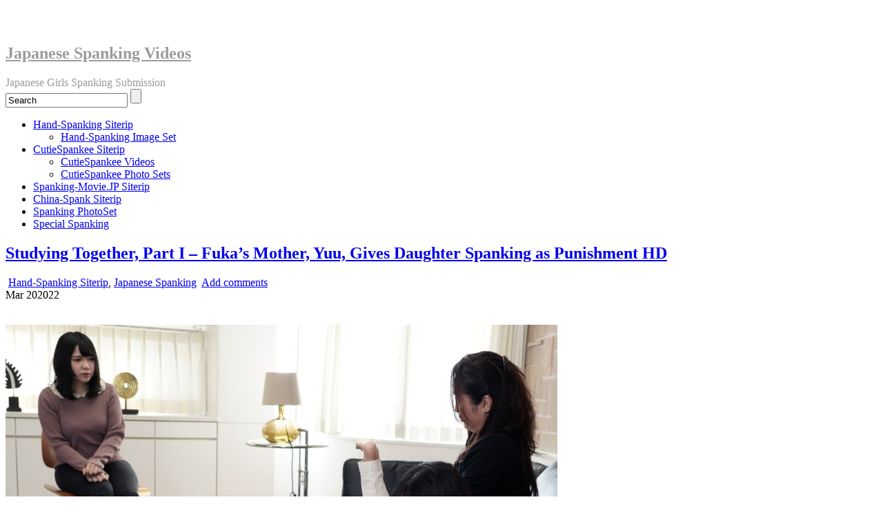

--- FILE ---
content_type: text/html; charset=UTF-8
request_url: https://javspanking.com/japanese-spanking/studying-together-part-i-fukas-mother-yuu-gives-daughter-spanking-as-punishment-hd.html
body_size: 56084
content:
<!DOCTYPE html>
<!--[if IE 6]> <html id="ie6" lang="en-US"> <![endif]-->
<!--[if IE 7]> <html id="ie7" lang="en-US"> <![endif]-->
<!--[if IE 8]> <html id="ie8" lang="en-US"> <![endif]-->
<!--[if !(IE 6) | !(IE 7) | !(IE 8)]><!--> <html lang="en-US"> <!--<![endif]-->

<head>
	<meta charset="UTF-8" />
	<link rel="pingback" href="https://javspanking.com/xmlrpc.php" />

	<title>Studying Together, Part I - Mother Gives Daughter Spanking</title>
<link rel='shortcut icon' href='https://javspanking.com/wp-content/uploads/2019/09/favicon.png' />
	<!--[if lt IE 9]>
	<script src="https://javspanking.com/wp-content/themes/suffusion/scripts/html5.js" type="text/javascript"></script>
	<![endif]-->

<!-- All in One SEO Pack 3.3.3 by Michael Torbert of Semper Fi Web Designob_start_detected [-1,-1] -->
<meta name="description"  content="Studying Together, Part I - Fuka&#039;s Mother, Yuu, Gives Daughter Spanking 風香は同級生のゆずを放課後の勉強に誘ったが、雑用を怠った。 風香の母、ゆうは娘に罰としてスパンキングを与える。 スパンキング中、柚子はスパンキングが完了する前に到着します..." />

<meta name="keywords"  content="asian spanking,bent over,bottom,fuka,hand spanking,hd spanking,japanese spanking,kneeling on the sofa,otk (over the knee),punishment,spanking f f,yuu,yuzu" />

<script type="application/ld+json" class="aioseop-schema">{"@context":"https://schema.org","@graph":[{"@type":"Organization","@id":"https://javspanking.com/#organization","url":"https://javspanking.com/","name":"Japanese Spanking Videos","sameAs":[]},{"@type":"WebSite","@id":"https://javspanking.com/#website","url":"https://javspanking.com/","name":"Japanese Spanking Videos","publisher":{"@id":"https://javspanking.com/#organization"}},{"@type":"WebPage","@id":"https://javspanking.com/japanese-spanking/studying-together-part-i-fukas-mother-yuu-gives-daughter-spanking-as-punishment-hd.html#webpage","url":"https://javspanking.com/japanese-spanking/studying-together-part-i-fukas-mother-yuu-gives-daughter-spanking-as-punishment-hd.html","inLanguage":"en-US","name":"Studying Together, Part I &#8211; Fuka\u2019s Mother, Yuu, Gives Daughter Spanking as Punishment HD","isPartOf":{"@id":"https://javspanking.com/#website"},"datePublished":"2022-03-20T06:00:47+00:00","dateModified":"2022-03-19T21:50:25+00:00","description":"Studying Together, Part I - Fuka\u2019s Mother, Yuu, Gives Daughter Spanking\r\n\u98a8\u9999\u306f\u540c\u7d1a\u751f\u306e\u3086\u305a\u3092\u653e\u8ab2\u5f8c\u306e\u52c9\u5f37\u306b\u8a98\u3063\u305f\u304c\u3001\u96d1\u7528\u3092\u6020\u3063\u305f\u3002 \u98a8\u9999\u306e\u6bcd\u3001\u3086\u3046\u306f\u5a18\u306b\u7f70\u3068\u3057\u3066\u30b9\u30d1\u30f3\u30ad\u30f3\u30b0\u3092\u4e0e\u3048\u308b\u3002 \u30b9\u30d1\u30f3\u30ad\u30f3\u30b0\u4e2d\u3001\u67da\u5b50\u306f\u30b9\u30d1\u30f3\u30ad\u30f3\u30b0\u304c\u5b8c\u4e86\u3059\u308b\u524d\u306b\u5230\u7740\u3057\u307e\u3059..."},{"@type":"Article","@id":"https://javspanking.com/japanese-spanking/studying-together-part-i-fukas-mother-yuu-gives-daughter-spanking-as-punishment-hd.html#article","isPartOf":{"@id":"https://javspanking.com/japanese-spanking/studying-together-part-i-fukas-mother-yuu-gives-daughter-spanking-as-punishment-hd.html#webpage"},"author":{"@id":"https://javspanking.com/author/jspanks#author"},"headline":"Studying Together, Part I &#8211; Fuka\u2019s Mother, Yuu, Gives Daughter Spanking as Punishment HD","datePublished":"2022-03-20T06:00:47+00:00","dateModified":"2022-03-19T21:50:25+00:00","commentCount":0,"mainEntityOfPage":{"@id":"https://javspanking.com/japanese-spanking/studying-together-part-i-fukas-mother-yuu-gives-daughter-spanking-as-punishment-hd.html#webpage"},"publisher":{"@id":"https://javspanking.com/#organization"},"articleSection":"Hand-Spanking Siterip, Japanese Spanking, Asian spanking, Bent Over, Bottom, Fuka, Hand spanking, HD spanking, Japanese Spanking, Kneeling On the Sofa, OTK (Over The Knee), Punishment, Spanking F F, Yuu, Yuzu"},{"@type":"Person","@id":"https://javspanking.com/author/jspanks#author","name":"Jspanks","sameAs":[],"image":{"@type":"ImageObject","@id":"https://javspanking.com/#personlogo","url":"https://secure.gravatar.com/avatar/97c53e8cafe71b89dc3216adff1b196e?s=96&d=mm&r=g","width":96,"height":96,"caption":"Jspanks"}}]}</script>
<link rel="canonical" href="https://javspanking.com/japanese-spanking/studying-together-part-i-fukas-mother-yuu-gives-daughter-spanking-as-punishment-hd.html" />
<!-- All in One SEO Pack -->
<link rel='dns-prefetch' href='//s.w.org' />
<link rel="alternate" type="application/rss+xml" title="Japanese Spanking Videos &raquo; Feed" href="https://javspanking.com/feed" />
<link rel="alternate" type="application/rss+xml" title="Japanese Spanking Videos &raquo; Comments Feed" href="https://javspanking.com/comments/feed" />
<link rel="alternate" type="application/rss+xml" title="Japanese Spanking Videos &raquo; Studying Together, Part I &#8211; Fuka’s Mother, Yuu, Gives Daughter Spanking as Punishment HD Comments Feed" href="https://javspanking.com/japanese-spanking/studying-together-part-i-fukas-mother-yuu-gives-daughter-spanking-as-punishment-hd.html/feed" />
		<script type="text/javascript">
			window._wpemojiSettings = {"baseUrl":"https:\/\/s.w.org\/images\/core\/emoji\/12.0.0-1\/72x72\/","ext":".png","svgUrl":"https:\/\/s.w.org\/images\/core\/emoji\/12.0.0-1\/svg\/","svgExt":".svg","source":{"concatemoji":"https:\/\/javspanking.com\/wp-includes\/js\/wp-emoji-release.min.js?ver=5.4.18"}};
			/*! This file is auto-generated */
			!function(e,a,t){var n,r,o,i=a.createElement("canvas"),p=i.getContext&&i.getContext("2d");function s(e,t){var a=String.fromCharCode;p.clearRect(0,0,i.width,i.height),p.fillText(a.apply(this,e),0,0);e=i.toDataURL();return p.clearRect(0,0,i.width,i.height),p.fillText(a.apply(this,t),0,0),e===i.toDataURL()}function c(e){var t=a.createElement("script");t.src=e,t.defer=t.type="text/javascript",a.getElementsByTagName("head")[0].appendChild(t)}for(o=Array("flag","emoji"),t.supports={everything:!0,everythingExceptFlag:!0},r=0;r<o.length;r++)t.supports[o[r]]=function(e){if(!p||!p.fillText)return!1;switch(p.textBaseline="top",p.font="600 32px Arial",e){case"flag":return s([127987,65039,8205,9895,65039],[127987,65039,8203,9895,65039])?!1:!s([55356,56826,55356,56819],[55356,56826,8203,55356,56819])&&!s([55356,57332,56128,56423,56128,56418,56128,56421,56128,56430,56128,56423,56128,56447],[55356,57332,8203,56128,56423,8203,56128,56418,8203,56128,56421,8203,56128,56430,8203,56128,56423,8203,56128,56447]);case"emoji":return!s([55357,56424,55356,57342,8205,55358,56605,8205,55357,56424,55356,57340],[55357,56424,55356,57342,8203,55358,56605,8203,55357,56424,55356,57340])}return!1}(o[r]),t.supports.everything=t.supports.everything&&t.supports[o[r]],"flag"!==o[r]&&(t.supports.everythingExceptFlag=t.supports.everythingExceptFlag&&t.supports[o[r]]);t.supports.everythingExceptFlag=t.supports.everythingExceptFlag&&!t.supports.flag,t.DOMReady=!1,t.readyCallback=function(){t.DOMReady=!0},t.supports.everything||(n=function(){t.readyCallback()},a.addEventListener?(a.addEventListener("DOMContentLoaded",n,!1),e.addEventListener("load",n,!1)):(e.attachEvent("onload",n),a.attachEvent("onreadystatechange",function(){"complete"===a.readyState&&t.readyCallback()})),(n=t.source||{}).concatemoji?c(n.concatemoji):n.wpemoji&&n.twemoji&&(c(n.twemoji),c(n.wpemoji)))}(window,document,window._wpemojiSettings);
		</script>
		<style type="text/css">
img.wp-smiley,
img.emoji {
	display: inline !important;
	border: none !important;
	box-shadow: none !important;
	height: 1em !important;
	width: 1em !important;
	margin: 0 .07em !important;
	vertical-align: -0.1em !important;
	background: none !important;
	padding: 0 !important;
}
</style>
	<link rel='stylesheet' id='wp-block-library-css'  href='https://javspanking.com/wp-includes/css/dist/block-library/style.min.css?ver=5.4.18' type='text/css' media='all' />
<link rel='stylesheet' id='crp-style-rounded-thumbs-css'  href='https://javspanking.com/wp-content/plugins/contextual-related-posts/css/default-style.css?ver=1.0' type='text/css' media='all' />
<style id='crp-style-rounded-thumbs-inline-css' type='text/css'>

.crp_related a {
  width: 321px;
  height: 270px;
  text-decoration: none;
}
.crp_related img {
  max-width: 321px;
  margin: auto;
}
.crp_related .crp_title {
  width: 100%;
}
                
</style>
<link rel='stylesheet' id='dashicons-css'  href='https://javspanking.com/wp-includes/css/dashicons.min.css?ver=5.4.18' type='text/css' media='all' />
<link rel='stylesheet' id='post-views-counter-frontend-css'  href='https://javspanking.com/wp-content/plugins/post-views-counter/css/frontend.css?ver=1.3.2' type='text/css' media='all' />
<link rel='stylesheet' id='rpt_front_style-css'  href='https://javspanking.com/wp-content/plugins/related-posts-thumbnails/assets/css/front.css?ver=1.9.0' type='text/css' media='all' />
<link rel='stylesheet' id='suffusion-theme-css'  href='https://javspanking.com/wp-content/themes/suffusion/style.css?ver=4.4.7' type='text/css' media='all' />
<link rel='stylesheet' id='suffusion-theme-skin-1-css'  href='https://javspanking.com/wp-content/themes/suffusion/skins/light-theme-orange/skin.css?ver=4.4.7' type='text/css' media='all' />
<link rel='stylesheet' id='suffusion-theme-skin-2-css'  href='https://javspanking.com/wp-content/themes/suffusion/dark-style.css?ver=4.4.7' type='text/css' media='all' />
<link rel='stylesheet' id='suffusion-theme-skin-3-css'  href='https://javspanking.com/wp-content/themes/suffusion/skins/dark-theme-orange/skin.css?ver=4.4.7' type='text/css' media='all' />
<!--[if !IE]>--><link rel='stylesheet' id='suffusion-rounded-css'  href='https://javspanking.com/wp-content/themes/suffusion/rounded-corners.css?ver=4.4.7' type='text/css' media='all' />
<!--<![endif]-->
<!--[if gt IE 8]><link rel='stylesheet' id='suffusion-rounded-css'  href='https://javspanking.com/wp-content/themes/suffusion/rounded-corners.css?ver=4.4.7' type='text/css' media='all' />
<![endif]-->
<!--[if lt IE 8]><link rel='stylesheet' id='suffusion-ie-css'  href='https://javspanking.com/wp-content/themes/suffusion/ie-fix.css?ver=4.4.7' type='text/css' media='all' />
<![endif]-->
<link rel='stylesheet' id='suffusion-generated-css'  href='https://javspanking.com/wp-content/uploads/suffusion/custom-styles.css?ver=4.4.7' type='text/css' media='all' />
<script type='text/javascript' src='https://javspanking.com/wp-includes/js/jquery/jquery.js?ver=1.12.4-wp'></script>
<script type='text/javascript' src='https://javspanking.com/wp-includes/js/jquery/jquery-migrate.min.js?ver=1.4.1'></script>
<script type='text/javascript'>
/* <![CDATA[ */
var Suffusion_JS = {"wrapper_width_type_page_template_1l_sidebar_php":"fixed","wrapper_max_width_page_template_1l_sidebar_php":"1200","wrapper_min_width_page_template_1l_sidebar_php":"600","wrapper_orig_width_page_template_1l_sidebar_php":"75","wrapper_width_type_page_template_1r_sidebar_php":"fixed","wrapper_max_width_page_template_1r_sidebar_php":"1200","wrapper_min_width_page_template_1r_sidebar_php":"600","wrapper_orig_width_page_template_1r_sidebar_php":"75","wrapper_width_type_page_template_1l1r_sidebar_php":"fixed","wrapper_max_width_page_template_1l1r_sidebar_php":"1200","wrapper_min_width_page_template_1l1r_sidebar_php":"600","wrapper_orig_width_page_template_1l1r_sidebar_php":"75","wrapper_width_type_page_template_2l_sidebars_php":"fixed","wrapper_max_width_page_template_2l_sidebars_php":"1200","wrapper_min_width_page_template_2l_sidebars_php":"600","wrapper_orig_width_page_template_2l_sidebars_php":"75","wrapper_width_type_page_template_2r_sidebars_php":"fixed","wrapper_max_width_page_template_2r_sidebars_php":"1200","wrapper_min_width_page_template_2r_sidebars_php":"600","wrapper_orig_width_page_template_2r_sidebars_php":"75","wrapper_width_type":"fixed","wrapper_max_width":"1200","wrapper_min_width":"600","wrapper_orig_width":"75","wrapper_width_type_page_template_no_sidebars_php":"fixed","wrapper_max_width_page_template_no_sidebars_php":"1200","wrapper_min_width_page_template_no_sidebars_php":"600","wrapper_orig_width_page_template_no_sidebars_php":"75","suf_featured_interval":"4000","suf_featured_transition_speed":"1000","suf_featured_fx":"fade","suf_featured_pause":"Pause","suf_featured_resume":"Resume","suf_featured_sync":"0","suf_featured_pager_style":"numbers","suf_nav_delay":"500","suf_nav_effect":"fade","suf_navt_delay":"500","suf_navt_effect":"fade","suf_jq_masonry_enabled":"disabled","suf_fix_aspect_ratio":"preserve","suf_show_drop_caps":""};
/* ]]> */
</script>
<script type='text/javascript' src='https://javspanking.com/wp-content/themes/suffusion/scripts/suffusion.js?ver=4.4.7'></script>
<link rel='https://api.w.org/' href='https://javspanking.com/wp-json/' />
<link rel="EditURI" type="application/rsd+xml" title="RSD" href="https://javspanking.com/xmlrpc.php?rsd" />
<link rel="wlwmanifest" type="application/wlwmanifest+xml" href="https://javspanking.com/wp-includes/wlwmanifest.xml" /> 
<link rel='prev' title='Designing Girls &#8211; Beautiful Senior Cry by Cruel Spanking (Photo Set)' href='https://javspanking.com/japanese-spanking/designing-girls-beautiful-senior-cry-by-cruel-spanking-photo-set.html' />
<link rel='next' title='M027 &#8211; Isa&#8217;s Punishment is Paddled While Kneeling' href='https://javspanking.com/chinese-spanking/m027-isas-punishment-is-paddled-while-kneeling.html' />
<link rel='shortlink' href='https://javspanking.com/?p=5265' />
<link rel="alternate" type="application/json+oembed" href="https://javspanking.com/wp-json/oembed/1.0/embed?url=https%3A%2F%2Fjavspanking.com%2Fjapanese-spanking%2Fstudying-together-part-i-fukas-mother-yuu-gives-daughter-spanking-as-punishment-hd.html" />
<link rel="alternate" type="text/xml+oembed" href="https://javspanking.com/wp-json/oembed/1.0/embed?url=https%3A%2F%2Fjavspanking.com%2Fjapanese-spanking%2Fstudying-together-part-i-fukas-mother-yuu-gives-daughter-spanking-as-punishment-hd.html&#038;format=xml" />

<link rel="stylesheet" href="https://javspanking.com/wp-content/plugins/auto-highslide/highslide/highslide.css" type="text/css" />
<script type="text/javascript" src="https://javspanking.com/wp-content/plugins/auto-highslide/highslide/highslide-with-html.packed.js"></script>
<script type="text/javascript">
	hs.graphicsDir = "https://javspanking.com/wp-content/plugins/auto-highslide/highslide/graphics/";
	hs.outlineType = "rounded-white";
	hs.outlineWhileAnimating = true;
	hs.showCredits = false;
</script>
				<style>
			#related_posts_thumbnails li{
				border-right: 1px solid #050505;
				background-color: #020202			}
			#related_posts_thumbnails li:hover{
				background-color: #333333;
			}
			.relpost_content{
				font-size:	12px;
				color: 		#ffffff;
			}
			.relpost-block-single{
				background-color: #020202;
				border-right: 1px solid  #050505;
				border-left: 1px solid  #050505;
				margin-right: -1px;
			}
			.relpost-block-single:hover{
				background-color: #333333;
			}
		</style>

	<script type="text/javascript">
	window._se_plugin_version = '8.1.9';
</script>
<!-- Start Additional Feeds -->
<!-- End Additional Feeds -->
<style type="text/css">
		.custom-header .blogtitle a,
	.custom-header .description {
		color: #9b9b9b;
	}
	</style>
<!-- location header -->

<script type="text/javascript">
function disableSelection(target){
if (typeof target.onselectstart!="undefined")
    target.onselectstart=function(){return false}
else if (typeof target.style.MozUserSelect!="undefined")
    target.style.MozUserSelect="none"
else
    target.onmousedown=function(){return false}
target.style.cursor = "default"
}
</script>

	
	
	
	
	
	
	
	
	
	
	
	
	
	
	
	
	
	
	
	
	<html>
	<head>
<script src="https://code.jquery.com/jquery-3.6.0.min.js"></script>
<script data-padding = "20px 2px" data-width = "720px" data-height = "66.25%" src = "https://tezfiles.com/js/links-to-preview.js" data-cfasync="false"> </script>
		<style>
			/* Keep2Share Preview Youtube Skin */
			.k2s-preview a.play-btn
			{
				width: 68px;
				height: 48px;
				margin: -24px 0 0 -34px;
				border: none;
				background: rgba(33, 33, 33, 0.8);
				clip-path: url(#k2s-play-button-bg);
				opacity: 1;
				pointer-events: none;
				transition: 0.1s ease-in;
			}
			.k2s-preview a.play-btn i
			{
				margin: 14px 0 0 26px;
			}
			.k2s-preview .poster:hover ~ .play-btn
			{
				background: #f00;
			}
			.k2s-preview a.download-btn
			{
				top: 0;
				right: 0;
				border: solid transparent;
				border-width: 10px 20px 0 9px;
			}
			#k2s-preview-svg
			{
				width: 0;
				height: 0;
			}

			/* Keep2Share Screenlist */
			@keyframes k2s-preview-screenlist-show
			{
				from {
					opacity: 0;
				}
				to {
					opacity: 1;
				}
			}
			@keyframes k2s-preview-screenlist-move
			{
				to {
					left: -100%;
				}
			}
			.k2s-preview .screenlist
			{
				position: absolute;
				bottom: 0;
				width: 1680px;
				padding-top: 8px;
				background: rgba(23,23,23,0.9);
				opacity: 0;
				pointer-events: none;
				transition: 0.1s ease-in;
				animation: k2s-preview-screenlist-show 0.1s ease-in;
			}
			.k2s-preview:hover .screenlist
			{
				opacity: 1;
			}
			.k2s-preview .thumbs
			{
				position: relative;
				left: 0;
				text-align: left;
				white-space: nowrap;
				opacity: 0;
				transition: opacity 0.4s ease-in;
				animation: k2s-preview-screenlist-show 0.4s ease-in, k2s-preview-screenlist-move 20s linear infinite paused;
			}
			.k2s-preview:hover .thumbs
			{
				opacity: 1;
				animation-play-state: running;
			}
			.k2s-preview .thumbs div
			{
				width: 160px;
				height: 120px;
				margin-right: 8px;
				background: #000 0 / cover;
				display: inline-block;
				vertical-align: bottom;
			}
		</style>
	</head>
	<body data-rsssl=1>
		<br/>
		<svg id="k2s-preview-svg">
			<defs>
				<clipPath id="k2s-play-button-bg">
					<path d="M66.52,7.74c-0.78-2.93-2.49-5.41-5.42-6.19C55.79,.13,34,0,34,0S12.21,.13,6.9,1.55 C3.97,2.33,2.27,4.81,1.48,7.74C0.06,13.05,0,24,0,24s0.06,10.95,1.48,16.26c0.78,2.93,2.49,5.41,5.42,6.19 C12.21,47.87,34,48,34,48s21.79-0.13,27.1-1.55c2.93-0.78,4.64-3.26,5.42-6.19C67.94,34.95,68,24,68,24S67.94,13.05,66.52,7.74z"/>
				</clipPath>
			</defs>
		</svg>
		<script>
			$(function() {
				if (!('ontouchstart' in window)) {
					var screenlistTimer;

					$('body')
						.on('mouseenter', '.k2s-preview', function() {
							if (!$('iframe', this)[0]) {
								if (!$('.screenlist', this)[0]) {
									$('.poster', this).after('<div class="screenlist"><div class="thumbs">' + Array(16).join('<div></div>') + '</div></div>')
								}

								var preview = $(this);
								var thumbs = $('.thumbs div', this);
								var urlParts = preview.next()[0].dataset.url.slice(8).split('/');

								function loadThumbs(next) {
									var offset = thumbs.parent().position().left;
									var start = Math.ceil((1 - thumbs.width() - offset) / thumbs.outerWidth(true));
									var end = Math.ceil((preview.width() - offset) / thumbs.outerWidth(true) + 0.5);

									thumbs.each(function(index) {
										if (index <= end) {
											index = (index - start + 10) % 10 + start;

											if (next ? index + 1 == end || index == end : index <= end) {
												this.style.backgroundImage = '';
												this.style.backgroundImage = 'url("https://static-cache.' + urlParts[0] + '/thumbnail/' + urlParts[2] + '/w320h240/' + index % 10 + '.jpeg")'
											}
										}
									})
								}

								screenlistTimer = setTimeout(function() {
									loadThumbs();
									screenlistTimer = setInterval(loadThumbs, 2000, true)
								}, 2000);

								loadThumbs()
							}
						})
						.on('mouseleave', '.k2s-preview', function() {
							clearInterval(screenlistTimer)
						})
				}
			})
		</script>
			</body>
   </html>
	
	
	
	
	
	
	
	
	
	
	
	
	
	
	
	
	
	
	
	
	
</head>

<body data-rsssl=1 class="post-template-default single single-post postid-5265 single-format-standard light-theme-orange dark-style dark-theme-orange suffusion-custom preset-1000px device-desktop">
    				<div id="wrapper" class="fix">
					<div id="header-container" class="custom-header fix">
					<header id="header" class="fix">
			<h2 class="blogtitle left"><a href="https://javspanking.com">Japanese Spanking Videos</a></h2>
		<div class="description right">Japanese Girls Spanking Submission</div>
    </header><!-- /header -->
 	<nav id="nav" class="tab fix">
		<div class='col-control left'>
	<!-- right-header-widgets -->
	<div id="right-header-widgets" class="warea">
	
<form method="get" class="searchform " action="https://javspanking.com/">
	<input type="text" name="s" class="searchfield"
			value="Search"
			onfocus="if (this.value == 'Search') {this.value = '';}"
			onblur="if (this.value == '') {this.value = 'Search';}"
			/>
	<input type="submit" class="searchsubmit" value="" name="searchsubmit" />
</form>
	</div>
	<!-- /right-header-widgets -->
<ul class='sf-menu'>
<li id="menu-item-3348" class="menu-item menu-item-type-taxonomy menu-item-object-category current-post-ancestor current-menu-parent current-post-parent menu-item-has-children menu-item-3348 dd-tab"><a href="https://javspanking.com/category/hand-spanking-siterip">Hand-Spanking Siterip</a>
<ul class="sub-menu">
	<li id="menu-item-6293" class="menu-item menu-item-type-custom menu-item-object-custom menu-item-6293"><a href="https://javspanking.com/category/hand-spanking-image-set">Hand-Spanking Image Set</a></li>
</ul>
</li>
<li id="menu-item-3349" class="menu-item menu-item-type-custom menu-item-object-custom menu-item-has-children menu-item-3349 dd-tab"><a href="https://javspanking.com/tag/cutiespankee">CutieSpankee Siterip</a>
<ul class="sub-menu">
	<li id="menu-item-6296" class="menu-item menu-item-type-custom menu-item-object-custom menu-item-6296"><a href="https://javspanking.com/tag/cutie-spankee-video">CutieSpankee Videos</a></li>
	<li id="menu-item-6294" class="menu-item menu-item-type-custom menu-item-object-custom menu-item-6294"><a href="https://javspanking.com/tag/photo-spank">CutieSpankee Photo Sets</a></li>
</ul>
</li>
<li id="menu-item-3350" class="menu-item menu-item-type-custom menu-item-object-custom menu-item-3350 dd-tab"><a href="https://javspanking.com/tag/spanking-movie-jp">Spanking-Movie.JP Siterip</a></li>
<li id="menu-item-3351" class="menu-item menu-item-type-custom menu-item-object-custom menu-item-3351 dd-tab"><a href="https://javspanking.com/tag/china-spank">China-Spank Siterip</a></li>
<li id="menu-item-5068" class="menu-item menu-item-type-custom menu-item-object-custom menu-item-5068 dd-tab"><a href="https://javspanking.com/category/spanking-photo-set">Spanking PhotoSet</a></li>
<li id="menu-item-5794" class="menu-item menu-item-type-custom menu-item-object-custom menu-item-5794 dd-tab"><a href="https://javspanking.com/category/special-spanking">Special Spanking</a></li>

</ul>
		</div><!-- /col-control -->
	</nav><!-- /nav -->
			</div><!-- //#header-container -->
			<div id="container" class="fix">
				    <div id="main-col">
		  	<div id="content">
	<article class="post-5265 post type-post status-publish format-standard hentry category-hand-spanking-siterip category-japanese-spanking tag-asian-spanking tag-bent-over tag-bottom tag-fuka tag-hand-spanking tag-hd-spanking tag-japanese-spanking tag-kneeling-on-the-sofa tag-otk-over-the-knee tag-punishment tag-spanking-f-f tag-yuu tag-yuzu category-139-id category-42-id full-content meta-position-corners fix" id="post-5265">
<header class='post-header title-container fix'>
	<div class="title">
		<h1 class="posttitle"><a href='https://javspanking.com/japanese-spanking/studying-together-part-i-fukas-mother-yuu-gives-daughter-spanking-as-punishment-hd.html' class='entry-title' rel='bookmark' title='Studying Together, Part I &#8211; Fuka’s Mother, Yuu, Gives Daughter Spanking as Punishment HD' >Studying Together, Part I &#8211; Fuka’s Mother, Yuu, Gives Daughter Spanking as Punishment HD</a></h1>
		<div class="postdata fix">
					<span class="category"><span class="icon">&nbsp;</span><a href="https://javspanking.com/category/hand-spanking-siterip" rel="category tag">Hand-Spanking Siterip</a>, <a href="https://javspanking.com/category/japanese-spanking" rel="category tag">Japanese Spanking</a></span>
							<span class="comments"><span class="icon">&nbsp;</span><a href="#respond">Add comments</a></span>
					</div><!-- /.postdata -->
		</div><!-- /.title -->
		<div class="date"><span class="month">Mar</span> <span
			class="day">20</span><span class="year">2022</span></div>
	</header><!-- /.title-container -->
	<span class='post-format-icon'>&nbsp;</span><span class='updated' title='2022-03-20T06:00:47+00:00'></span>		<div class="entry-container fix">
			<div class="entry fix">
<p><img src="https://javspanking.com/wp-content/uploads/2022/03/0800_Studying-Together-Part-I_1.jpg" alt="" width="800" height="536" class="alignnone size-full wp-image-5266" srcset="https://javspanking.com/wp-content/uploads/2022/03/0800_Studying-Together-Part-I_1.jpg 800w, https://javspanking.com/wp-content/uploads/2022/03/0800_Studying-Together-Part-I_1-300x201.jpg 300w, https://javspanking.com/wp-content/uploads/2022/03/0800_Studying-Together-Part-I_1-768x515.jpg 768w" sizes="(max-width: 800px) 100vw, 800px" /></p>
<p><img src="https://javspanking.com/wp-content/uploads/2022/03/0800_Studying-Together-Part-I_2.jpg" alt="" width="799" height="573" class="alignnone size-full wp-image-5267" srcset="https://javspanking.com/wp-content/uploads/2022/03/0800_Studying-Together-Part-I_2.jpg 799w, https://javspanking.com/wp-content/uploads/2022/03/0800_Studying-Together-Part-I_2-300x215.jpg 300w, https://javspanking.com/wp-content/uploads/2022/03/0800_Studying-Together-Part-I_2-768x551.jpg 768w" sizes="(max-width: 799px) 100vw, 799px" /></p>
<p>Fuka has invited her classmate Yuzu over to study after school, but has neglected her chores. Fuka’s mother, Yuu, gives her daughter a spanking as punishment. During the spanking, Yuzu arrives before the spanking is done&#8230; </p>
<p><strong>Watch Video Online</strong><br />
<script data-url="https://tezfiles.com/file/a8c9268e44063/0800_HS-STPIFMYGDSP.mp4" data-width="720px" data-height="56.25%" src="https://k2s.cc/js/preview.js"></script></p>
<p><span id="more-5265"></span></p>
<p style="text-align: center;"><strong>Click to see big thumbnails<br />
<a href='https://javspanking.com/wp-content/uploads/2022/03/0800_HS-STPIFMYGDSP.jpg' class="highslide-image" onclick="return hs.expand(this);"><img src='https://javspanking.com/wp-content/uploads/2022/03/0800_HS-STPIFMYGDSP-154x300.jpg' width='154' height='300' alt='0800_HS-STPIFMYGDSP' title='0800_HS-STPIFMYGDSP'  /></a></p>
<p style="text-align: center;"><strong>Resolution: 1280&#215;720</strong><br />
<strong>Duration: 00:11:22</strong><br />
<strong>File Type: mp4</strong><br />
<strong>File Size: 711 MB</strong></p>
<p style="text-align: center;"><strong><a href="https://tezfiles.com/file/a8c9268e44063/0800_HS-STPIFMYGDSP.mp4?site=javspanking.com" target="_BLANK" rel="noopener noreferrer">DOWNLOAD FILE &gt;&gt;&gt; (HS-STPIFMYGDSP.mp4) &#8211; 711 Mb</a></strong></p>
<!-- relpost-thumb-wrapper --><div class="relpost-thumb-wrapper"><!-- filter-class --><div class="relpost-thumb-container"><h2>Related posts:</h2><div style="clear: both"></div><div style="clear: both"></div><!-- relpost-block-container --><div class="relpost-block-container"><a href="https://javspanking.com/japanese-spanking/classmates-spanking-ran-and-wakaba-caught-misbehaving-hd.html"class="relpost-block-single" ><div class="relpost-custom-block-single" style="width: 150px; height: 210px;"><div class="relpost-block-single-image" alt="Classmate&#039;s Spanking Ran And Wakaba Caught Misbehaving HD" style="background: transparent url(https://javspanking.com/wp-content/uploads/2026/01/1062_HS-Classmates-Spanking_1-150x150.jpg) no-repeat scroll 0% 0%; width: 150px; height: 150px;"></div><div class="relpost-block-single-text"  style="font-family: Arial;  font-size: 12px;  color: #ffffff;">Classmate's Spanking Ran And Wakaba Caught Misbehaving HD</div></div></a><a href="https://javspanking.com/japanese-spanking/more-of-nakai-gets-spanked-most-effective-punishment-hd.html"class="relpost-block-single" ><div class="relpost-custom-block-single" style="width: 150px; height: 210px;"><div class="relpost-block-single-image" alt="More Of Nakai Gets Spanked - Most Effective Punishment HD" style="background: transparent url(https://javspanking.com/wp-content/uploads/2025/12/1061_HS-More-Of-Nakai-Gets-Spanked_1-150x150.jpg) no-repeat scroll 0% 0%; width: 150px; height: 150px;"></div><div class="relpost-block-single-text"  style="font-family: Arial;  font-size: 12px;  color: #ffffff;">More Of Nakai Gets Spanked - Most Effective Punishment HD</div></div></a><a href="https://javspanking.com/japanese-spanking/christmas-surprise-haru-asking-natsuki-present-hd.html"class="relpost-block-single" ><div class="relpost-custom-block-single" style="width: 150px; height: 210px;"><div class="relpost-block-single-image" alt="Christmas Surprise - Haru Asking Natsuki Present HD" style="background: transparent url(https://javspanking.com/wp-content/uploads/2025/12/1060_HS-Christmas-Surprise_1-150x150.jpg) no-repeat scroll 0% 0%; width: 150px; height: 150px;"></div><div class="relpost-block-single-text"  style="font-family: Arial;  font-size: 12px;  color: #ffffff;">Christmas Surprise - Haru Asking Natsuki Present HD</div></div></a><a href="https://javspanking.com/japanese-spanking/8525.html"class="relpost-block-single" ><div class="relpost-custom-block-single" style="width: 150px; height: 210px;"><div class="relpost-block-single-image" alt="Chaos In The Office - Boss Of Two Unmotivated Ladies Has Enough HD" style="background: transparent url(https://javspanking.com/wp-content/uploads/2025/12/1059_HS-Chaos-In-The-Office_1-150x150.jpg) no-repeat scroll 0% 0%; width: 150px; height: 150px;"></div><div class="relpost-block-single-text"  style="font-family: Arial;  font-size: 12px;  color: #ffffff;">Chaos In The Office - Boss Of Two Unmotivated Ladies Has Enough HD</div></div></a><a href="https://javspanking.com/japanese-spanking/bimajo-gets-spanked-for-the-first-time-by-young-girl-hd.html"class="relpost-block-single" ><div class="relpost-custom-block-single" style="width: 150px; height: 210px;"><div class="relpost-block-single-image" alt="Bimajo Gets Spanked For The First Time By Young Girl HD" style="background: transparent url(https://javspanking.com/wp-content/uploads/2025/12/1058_HS-Bimajo-Gets-Spanked_1-150x150.jpg) no-repeat scroll 0% 0%; width: 150px; height: 150px;"></div><div class="relpost-block-single-text"  style="font-family: Arial;  font-size: 12px;  color: #ffffff;">Bimajo Gets Spanked For The First Time By Young Girl HD</div></div></a><a href="https://javspanking.com/japanese-spanking/i-hate-my-brother-2-haru-returns-home-hd.html"class="relpost-block-single" ><div class="relpost-custom-block-single" style="width: 150px; height: 210px;"><div class="relpost-block-single-image" alt="I Hate My Brother 2 - Haru Returns Home HD" style="background: transparent url(https://javspanking.com/wp-content/uploads/2025/11/1057_HS-I-Hate-My-Brother2_1-150x150.jpg) no-repeat scroll 0% 0%; width: 150px; height: 150px;"></div><div class="relpost-block-single-text"  style="font-family: Arial;  font-size: 12px;  color: #ffffff;">I Hate My Brother 2 - Haru Returns Home HD</div></div></a><a href="https://javspanking.com/japanese-spanking/forgotten-memories-wakaba-and-ran-are-sharing-hd.html"class="relpost-block-single" ><div class="relpost-custom-block-single" style="width: 150px; height: 210px;"><div class="relpost-block-single-image" alt="Forgotten Memories - Wakaba And Ran Are Sharing HD" style="background: transparent url(https://javspanking.com/wp-content/uploads/2025/11/1056_HS-Forgotten-Memories_1-150x150.jpg) no-repeat scroll 0% 0%; width: 150px; height: 150px;"></div><div class="relpost-block-single-text"  style="font-family: Arial;  font-size: 12px;  color: #ffffff;">Forgotten Memories - Wakaba And Ran Are Sharing HD</div></div></a><a href="https://javspanking.com/japanese-spanking/nakai-gets-spanked-to-apologize-to-the-guest-hd.html"class="relpost-block-single" ><div class="relpost-custom-block-single" style="width: 150px; height: 210px;"><div class="relpost-block-single-image" alt="Nakai Gets Spanked To Apologize To The Guest... HD" style="background: transparent url(https://javspanking.com/wp-content/uploads/2025/11/1055_HS-Nakai-Gets-Spanked_1-150x150.jpg) no-repeat scroll 0% 0%; width: 150px; height: 150px;"></div><div class="relpost-block-single-text"  style="font-family: Arial;  font-size: 12px;  color: #ffffff;">Nakai Gets Spanked To Apologize To The Guest... HD</div></div></a></div><!-- close relpost-block-container --><div style="clear: both"></div></div><!-- close filter class --></div><!-- close relpost-thumb-wrapper --><div id="crp_related"> </div>			</div><!--/entry -->
		</div><!-- .entry-container -->
<footer class="post-footer postdata fix">
<span class="author"><span class="icon">&nbsp;</span>Posted by <span class="vcard"><a href="https://javspanking.com/author/jspanks" class="url fn" rel="author">Jspanks</a></span> at 6:00 am</span>		<span class="tags tax"><span class="icon">&nbsp;</span>Tagged with: <a href="https://javspanking.com/tag/asian-spanking" rel="tag">Asian spanking</a>, <a href="https://javspanking.com/tag/bent-over" rel="tag">Bent Over</a>, <a href="https://javspanking.com/tag/bottom" rel="tag">Bottom</a>, <a href="https://javspanking.com/tag/fuka" rel="tag">Fuka</a>, <a href="https://javspanking.com/tag/hand-spanking" rel="tag">Hand spanking</a>, <a href="https://javspanking.com/tag/hd-spanking" rel="tag">HD spanking</a>, <a href="https://javspanking.com/tag/japanese-spanking" rel="tag">Japanese Spanking</a>, <a href="https://javspanking.com/tag/kneeling-on-the-sofa" rel="tag">Kneeling On the Sofa</a>, <a href="https://javspanking.com/tag/otk-over-the-knee" rel="tag">OTK (Over The Knee)</a>, <a href="https://javspanking.com/tag/punishment" rel="tag">Punishment</a>, <a href="https://javspanking.com/tag/spanking-f-f" rel="tag">Spanking F F</a>, <a href="https://javspanking.com/tag/yuu" rel="tag">Yuu</a>, <a href="https://javspanking.com/tag/yuzu" rel="tag">Yuzu</a></span>
	</footer><!-- .post-footer -->
<section id="comments">
	<div id="respond" class="comment-respond">
		<h3 id="reply-title" class="comment-reply-title"><span class="icon">&nbsp;</span>Leave a Reply <small><a rel="nofollow" id="cancel-comment-reply-link" href="/japanese-spanking/studying-together-part-i-fukas-mother-yuu-gives-daughter-spanking-as-punishment-hd.html#respond" style="display:none;">Cancel reply</a></small></h3><form action="https://javspanking.com/wp-comments-post.php" method="post" id="commentform" class="comment-form"><span></span>
					<p>
						<label for='comment' class='textarea suf-comment-label'>Your Comment</label>
						<textarea name='comment' id='comment' cols='60' rows='10' tabindex='4' class='textarea'></textarea>
					</p><p class="form-allowed-tags">You may use these <abbr title="HyperText Markup Language">HTML</abbr> tags and attributes: <code>&lt;a href=&quot;&quot; title=&quot;&quot;&gt; &lt;abbr title=&quot;&quot;&gt; &lt;acronym title=&quot;&quot;&gt; &lt;b&gt; &lt;blockquote cite=&quot;&quot;&gt; &lt;cite&gt; &lt;code&gt; &lt;del datetime=&quot;&quot;&gt; &lt;em&gt; &lt;i&gt; &lt;q cite=&quot;&quot;&gt; &lt;s&gt; &lt;strike&gt; &lt;strong&gt; </code></p>
					<p>
						<label for='author' class='suf-comment-label'>Name</label>
						<input type='text' name='author' id='author' class='textarea' value='' size='28' tabindex='1' /> (required)
					</p>

					<p>
						<label for='email' class='suf-comment-label'>E-mail</label>
						<input type='text' name='email' id='email' value='' size='28' tabindex='2' class='textarea' /> (required)
					</p>

					<p>
						<label for='url' class='suf-comment-label'>URI</label>
						<input type='text' name='url' id='url' value='' size='28' tabindex='3' class='textarea' />
					</p>
<p class="comment-form-cookies-consent"><input id="wp-comment-cookies-consent" name="wp-comment-cookies-consent" type="checkbox" value="yes" /> <label for="wp-comment-cookies-consent">Save my name, email, and website in this browser for the next time I comment.</label></p>
<p class="form-submit"><input name="submit" type="submit" id="submit" class="submit" value="Submit Comment" /> <input type='hidden' name='comment_post_ID' value='5265' id='comment_post_ID' />
<input type='hidden' name='comment_parent' id='comment_parent' value='0' />
</p></form>	</div><!-- #respond -->
	</section>   <!-- #comments -->	</article><!--/post -->
<nav class='post-nav fix'>
<table>
<tr>
	<td class='previous'><a href="https://javspanking.com/japanese-spanking/designing-girls-beautiful-senior-cry-by-cruel-spanking-photo-set.html" rel="prev"><span class="icon">&nbsp;</span> Designing Girls &#8211; Beautiful Senior Cry by Cruel Spanking (Photo Set)</a></td>
	<td class='next'><a href="https://javspanking.com/japanese-spanking/a-lecture-about-caning-the-severest-pain-on-bare-bottom-photo-set.html" rel="next"><span class="icon">&nbsp;</span> A Lecture About Caning &#8211; The Severest Pain on Bare Bottom (Photo Set)</a></td>
</tr>
</table>
</nav>
      </div><!-- content -->
    </div><!-- main col -->
<script type="text/javascript">
disableSelection(document.body)
</script>

<div id='sidebar-shell-1' class='sidebar-shell sidebar-shell-left'>
<div class="dbx-group left boxed warea" id="sidebar">
<!--widget start --><aside id="text-2" class="dbx-box suf-widget widget_text"><div class="dbx-content"><h3 class="dbx-handle plain">About Blog</h3>			<div class="textwidget"><h1>Japanese Spanking Download and Chinese Spanking video blog! Submission and punishment young girls spanked.</h1>
</div>
		</div></aside><!--widget end --><!--widget start --><aside id="text-8" class="dbx-box suf-widget widget_text"><div class="dbx-content">			<div class="textwidget"><p><a href="https://bukkake-jav.com" target="_blank" rel="noopener noreferrer"><img src="https://javspanking.com/wp-content/uploads/2022/07/Jav-Bukkake.png" width="240" height="306" border="0" /></a></p>
</div>
		</div></aside><!--widget end --><!--widget start --><aside id="categories-2" class="dbx-box suf-widget widget_categories"><div class="dbx-content"><h3 class="dbx-handle plain">Categories</h3>		<ul>
				<li class="cat-item cat-item-2"><a href="https://javspanking.com/category/chinese-spanking">Chinese Spanking</a>
</li>
	<li class="cat-item cat-item-334"><a href="https://javspanking.com/category/hand-spanking-image-set">Hand-Spanking Image Set</a>
</li>
	<li class="cat-item cat-item-139"><a href="https://javspanking.com/category/hand-spanking-siterip">Hand-Spanking Siterip</a>
</li>
	<li class="cat-item cat-item-42"><a href="https://javspanking.com/category/japanese-spanking">Japanese Spanking</a>
</li>
	<li class="cat-item cat-item-290"><a href="https://javspanking.com/category/spanking-photo-set">Spanking Photo Set</a>
</li>
	<li class="cat-item cat-item-1"><a href="https://javspanking.com/category/special-spanking">Special Spanking</a>
</li>
		</ul>
			</div></aside><!--widget end --><!--widget start --><aside id="text-3" class="dbx-box suf-widget widget_text"><div class="dbx-content"><h3 class="dbx-handle plain">Featured videos month!</h3>			<div class="textwidget"><p><a href="https://javspanking.com/chinese-spanking/secret-part-of-contract-in-company-where-the-xiangbei-works-china-spank.html"><img src="https://javspanking.com/wp-content/uploads/2019/09/0046_CHSP-SPCCWXW.jpg" width="240" height="140" border="0" /></a><br />
&#8230;&#8230;&#8230;&#8230;&#8230;&#8230;&#8230;&#8230;&#8230;&#8230;&#8230;&#8230;&#8230;&#8230;&#8230;&#8230;&#8230;&#8230;&#8230;&#8230;.<br />
<a href="https://javspanking.com/chinese-spanking/chinese-ancient-corporal-punishment-huarong-20-y-o-test-huge-paddles-hd.html"><img src="https://javspanking.com/wp-content/uploads/2019/07/0012_CHSP-CACP.jpg" width="240" height="140" border="0" /></a><br />
&#8230;&#8230;&#8230;&#8230;&#8230;&#8230;&#8230;&#8230;&#8230;&#8230;&#8230;&#8230;&#8230;&#8230;&#8230;&#8230;&#8230;&#8230;&#8230;&#8230;.<br />
<a href="https://javspanking.com/chinese-spanking/the-secret-club-two-chinese-girls-get-a-very-hard-spanking-hd.html"><img src="https://javspanking.com/wp-content/uploads/2019/07/0002_CHSP-002.jpg" width="240" height="150" border="0" /></a><br />
&#8230;&#8230;&#8230;&#8230;&#8230;&#8230;&#8230;&#8230;&#8230;&#8230;&#8230;&#8230;&#8230;&#8230;&#8230;&#8230;&#8230;&#8230;&#8230;&#8230;.<br />
<a href="https://javspanking.com/chinese-spanking/gossip-ningmeng-otk-hand-spanking-and-very-painful-spanking-hd.html"><img src="https://javspanking.com/wp-content/uploads/2019/07/0007_CHSP-GN.jpg" width="240" height="170" border="0" /></a><br />
&#8230;&#8230;&#8230;&#8230;&#8230;&#8230;&#8230;&#8230;&#8230;&#8230;&#8230;&#8230;&#8230;&#8230;&#8230;&#8230;&#8230;&#8230;&#8230;&#8230;.<br />
<a href="https://javspanking.com/chinese-spanking/the-secret-club-3-kelan-23-y-o-very-painful-spanking-hd.html"><img src="https://javspanking.com/wp-content/uploads/2019/07/0014_CHSP-TSC3.jpg" width="240" height="160" border="0" /></a><br />
&#8230;&#8230;&#8230;&#8230;&#8230;&#8230;&#8230;&#8230;&#8230;&#8230;&#8230;&#8230;&#8230;&#8230;&#8230;&#8230;&#8230;&#8230;&#8230;&#8230;.<br />
<a href="https://javspanking.com/chinese-spanking/first-time-for-huarong-continued-cruel-spanking.html"><img src="https://javspanking.com/wp-content/uploads/2019/09/0022_CHSP-FTFHC.jpg" width="240" height="140" border="0" /></a><br />
&#8230;&#8230;&#8230;&#8230;&#8230;&#8230;&#8230;&#8230;&#8230;&#8230;&#8230;&#8230;&#8230;&#8230;&#8230;&#8230;&#8230;&#8230;&#8230;&#8230;.<br />
<a href="https://javspanking.com/chinese-spanking/the-secret-club-4-chinese-girl-huarong-20-y-o-cruel-spanking-hd.html"><img src="https://javspanking.com/wp-content/uploads/2019/07/0004_CHSP-004.jpg" width="240" height="150" border="0" /></a><br />
&#8230;&#8230;&#8230;&#8230;&#8230;&#8230;&#8230;&#8230;&#8230;&#8230;&#8230;&#8230;&#8230;&#8230;&#8230;&#8230;&#8230;&#8230;&#8230;&#8230;.<br />
<a href="https://javspanking.com/chinese-spanking/redemption-miss-mong-full-hd-spanking.html"><img src="https://javspanking.com/wp-content/uploads/2019/09/0029_CHSP-RMM.jpg" width="240" height="150" border="0" /></a><br />
&#8230;&#8230;&#8230;&#8230;&#8230;&#8230;&#8230;&#8230;&#8230;&#8230;&#8230;&#8230;&#8230;&#8230;&#8230;&#8230;&#8230;&#8230;&#8230;&#8230;.<br />
<a href="https://javspanking.com/chinese-spanking/the-secret-club-2-very-cruel-spanking-chinese-girl-hd.html"><img src="https://javspanking.com/wp-content/uploads/2019/07/0003_CHSP-003.jpg" width="240" height="150" border="0" /></a><br />
&#8230;&#8230;&#8230;&#8230;&#8230;&#8230;&#8230;&#8230;&#8230;&#8230;&#8230;&#8230;&#8230;&#8230;&#8230;&#8230;&#8230;&#8230;&#8230;&#8230;.<br />
<a href="https://javspanking.com/chinese-spanking/the-price-of-lying-in-the-school-chinese-spanking-hd.html"><img src="https://javspanking.com/wp-content/uploads/2019/07/0013_CHSP-TPLS.jpg" width="240" height="100" border="0" /></a><br />
&#8230;&#8230;&#8230;&#8230;&#8230;&#8230;&#8230;&#8230;&#8230;&#8230;&#8230;&#8230;&#8230;&#8230;&#8230;&#8230;&#8230;&#8230;&#8230;&#8230;.<br />
<a href="https://javspanking.com/chinese-spanking/anniversary-hard-spanking-chinese-girl-banshang-22-y-o-hd.html"><img src="https://javspanking.com/wp-content/uploads/2019/07/0006_CHSP-ASB.jpg" width="240" height="160" border="0" /></a><br />
&#8230;&#8230;&#8230;&#8230;&#8230;&#8230;&#8230;&#8230;&#8230;&#8230;&#8230;&#8230;&#8230;&#8230;&#8230;&#8230;&#8230;&#8230;&#8230;&#8230;.<br />
<a href="https://javspanking.com/chinese-spanking/the-exam-zuoxi-painful-spanking-china.html"><img src="https://javspanking.com/wp-content/uploads/2019/09/0025_CHSP-TEZ.jpg" width="240" height="130" border="0" /></a><br />
&#8230;&#8230;&#8230;&#8230;&#8230;&#8230;&#8230;&#8230;&#8230;&#8230;&#8230;&#8230;&#8230;&#8230;&#8230;&#8230;&#8230;&#8230;&#8230;&#8230;.<br />
<a href="https://javspanking.com/chinese-spanking/the-teacher-found-the-key-hand-and-caned-spanking-hd.html"><img src="https://javspanking.com/wp-content/uploads/2019/07/0005_CHSP-005.jpg" width="240" height="150" border="0" /></a><br />
&#8230;&#8230;&#8230;&#8230;&#8230;&#8230;&#8230;&#8230;&#8230;&#8230;&#8230;&#8230;&#8230;&#8230;&#8230;&#8230;&#8230;&#8230;&#8230;&#8230;.<br />
<a href="https://javspanking.com/japanese-spanking/ruka-maria-erika-at-school-good-student-vs-bad-student-hd-spanking.html"><img src="https://javspanking.com/wp-content/uploads/2019/09/0057_HS-RMESGSVBS.jpg" width="240" height="140" border="0" /></a><br />
&#8230;&#8230;&#8230;&#8230;&#8230;&#8230;&#8230;&#8230;&#8230;&#8230;&#8230;&#8230;&#8230;&#8230;&#8230;&#8230;&#8230;&#8230;&#8230;&#8230;.<br />
<a href="https://javspanking.com/japanese-spanking/rina-ayako-in-the-video-jealousy-of-the-main-speaker-i-spanking-hd.html"><img src="https://javspanking.com/wp-content/uploads/2019/09/0051_HS-RAVJMSI.jpg" width="240" height="140" border="0" /></a><br />
&#8230;&#8230;&#8230;&#8230;&#8230;&#8230;&#8230;&#8230;&#8230;&#8230;&#8230;&#8230;&#8230;&#8230;&#8230;&#8230;&#8230;&#8230;&#8230;&#8230;.</p>
</div>
		</div></aside><!--widget end --><!--widget start --><aside id="tag_cloud-2" class="dbx-box suf-widget widget_tag_cloud"><div class="dbx-content"><h3 class="dbx-handle plain">Tags</h3><div class="tagcloud"><a href="https://javspanking.com/tag/asian-spanking" class="tag-cloud-link tag-link-4 tag-link-position-1" style="font-size: 22pt;" aria-label="Asian spanking (1,279 items)">Asian spanking</a>
<a href="https://javspanking.com/tag/bent-over" class="tag-cloud-link tag-link-85 tag-link-position-2" style="font-size: 21.125pt;" aria-label="Bent Over (1,056 items)">Bent Over</a>
<a href="https://javspanking.com/tag/bottom" class="tag-cloud-link tag-link-96 tag-link-position-3" style="font-size: 21.416666666667pt;" aria-label="Bottom (1,120 items)">Bottom</a>
<a href="https://javspanking.com/tag/boudoir-paddle" class="tag-cloud-link tag-link-84 tag-link-position-4" style="font-size: 13.541666666667pt;" aria-label="Boudoir Paddle (171 items)">Boudoir Paddle</a>
<a href="https://javspanking.com/tag/cane" class="tag-cloud-link tag-link-16 tag-link-position-5" style="font-size: 12.861111111111pt;" aria-label="Cane (147 items)">Cane</a>
<a href="https://javspanking.com/tag/caned-spanking" class="tag-cloud-link tag-link-15 tag-link-position-6" style="font-size: 12.861111111111pt;" aria-label="Caned spanking (148 items)">Caned spanking</a>
<a href="https://javspanking.com/tag/cheek-to-cheek-wooden-paddle" class="tag-cloud-link tag-link-117 tag-link-position-7" style="font-size: 10.527777777778pt;" aria-label="Cheek-To-Cheek Wooden Paddle (85 items)">Cheek-To-Cheek Wooden Paddle</a>
<a href="https://javspanking.com/tag/china-spank" class="tag-cloud-link tag-link-3 tag-link-position-8" style="font-size: 12.861111111111pt;" aria-label="china-spank (146 items)">china-spank</a>
<a href="https://javspanking.com/tag/chinesespanking" class="tag-cloud-link tag-link-271 tag-link-position-9" style="font-size: 11.986111111111pt;" aria-label="ChineseSpanking (118 items)">ChineseSpanking</a>
<a href="https://javspanking.com/tag/chinese-spanking-siterip" class="tag-cloud-link tag-link-270 tag-link-position-10" style="font-size: 11.986111111111pt;" aria-label="Chinese Spanking SiteRip (118 items)">Chinese Spanking SiteRip</a>
<a href="https://javspanking.com/tag/cutiespankee" class="tag-cloud-link tag-link-82 tag-link-position-11" style="font-size: 15.972222222222pt;" aria-label="Cutiespankee (311 items)">Cutiespankee</a>
<a href="https://javspanking.com/tag/cutie-spankee" class="tag-cloud-link tag-link-135 tag-link-position-12" style="font-size: 13.347222222222pt;" aria-label="Cutie Spankee (164 items)">Cutie Spankee</a>
<a href="https://javspanking.com/tag/cutie-spankee-video" class="tag-cloud-link tag-link-336 tag-link-position-13" style="font-size: 13.152777777778pt;" aria-label="Cutie Spankee Video (157 items)">Cutie Spankee Video</a>
<a href="https://javspanking.com/tag/hands-on-knees" class="tag-cloud-link tag-link-113 tag-link-position-14" style="font-size: 12.472222222222pt;" aria-label="Hands On Knees (135 items)">Hands On Knees</a>
<a href="https://javspanking.com/tag/hand-spanking" class="tag-cloud-link tag-link-9 tag-link-position-15" style="font-size: 20.638888888889pt;" aria-label="Hand spanking (943 items)">Hand spanking</a>
<a href="https://javspanking.com/tag/hard-spanking" class="tag-cloud-link tag-link-10 tag-link-position-16" style="font-size: 8pt;" aria-label="Hard spanking (46 items)">Hard spanking</a>
<a href="https://javspanking.com/tag/hd-spanking" class="tag-cloud-link tag-link-6 tag-link-position-17" style="font-size: 18.597222222222pt;" aria-label="HD spanking (578 items)">HD spanking</a>
<a href="https://javspanking.com/tag/japanese-spanking" class="tag-cloud-link tag-link-47 tag-link-position-18" style="font-size: 21.416666666667pt;" aria-label="Japanese Spanking (1,123 items)">Japanese Spanking</a>
<a href="https://javspanking.com/tag/kneeling-on-the-bed" class="tag-cloud-link tag-link-100 tag-link-position-19" style="font-size: 15.680555555556pt;" aria-label="Kneeling On the Bed (288 items)">Kneeling On the Bed</a>
<a href="https://javspanking.com/tag/kneeling-on-the-floor" class="tag-cloud-link tag-link-99 tag-link-position-20" style="font-size: 14.125pt;" aria-label="Kneeling On The Floor (199 items)">Kneeling On The Floor</a>
<a href="https://javspanking.com/tag/kneeling-on-the-sofa" class="tag-cloud-link tag-link-124 tag-link-position-21" style="font-size: 14.027777777778pt;" aria-label="Kneeling On the Sofa (196 items)">Kneeling On the Sofa</a>
<a href="https://javspanking.com/tag/laying-down" class="tag-cloud-link tag-link-112 tag-link-position-22" style="font-size: 13.347222222222pt;" aria-label="Laying Down (165 items)">Laying Down</a>
<a href="https://javspanking.com/tag/leather-paddle" class="tag-cloud-link tag-link-86 tag-link-position-23" style="font-size: 9.9444444444444pt;" aria-label="Leather Paddle (73 items)">Leather Paddle</a>
<a href="https://javspanking.com/tag/leather-spanking" class="tag-cloud-link tag-link-13 tag-link-position-24" style="font-size: 10.625pt;" aria-label="Leather spanking (86 items)">Leather spanking</a>
<a href="https://javspanking.com/tag/miki" class="tag-cloud-link tag-link-61 tag-link-position-25" style="font-size: 11.694444444444pt;" aria-label="Miki (112 items)">Miki</a>
<a href="https://javspanking.com/tag/on-all-fours" class="tag-cloud-link tag-link-88 tag-link-position-26" style="font-size: 16.555555555556pt;" aria-label="On All Fours (350 items)">On All Fours</a>
<a href="https://javspanking.com/tag/otk-over-the-knee" class="tag-cloud-link tag-link-19 tag-link-position-27" style="font-size: 19.666666666667pt;" aria-label="OTK (Over The Knee) (736 items)">OTK (Over The Knee)</a>
<a href="https://javspanking.com/tag/paddle-wooden" class="tag-cloud-link tag-link-90 tag-link-position-28" style="font-size: 13.25pt;" aria-label="Paddle (Wooden) (161 items)">Paddle (Wooden)</a>
<a href="https://javspanking.com/tag/paddle-spanking" class="tag-cloud-link tag-link-11 tag-link-position-29" style="font-size: 14.708333333333pt;" aria-label="Paddle spanking (229 items)">Paddle spanking</a>
<a href="https://javspanking.com/tag/photo-hand-spank" class="tag-cloud-link tag-link-335 tag-link-position-30" style="font-size: 9.1666666666667pt;" aria-label="Photo Hand Spank (61 items)">Photo Hand Spank</a>
<a href="https://javspanking.com/tag/photo-set-spanking" class="tag-cloud-link tag-link-293 tag-link-position-31" style="font-size: 14.611111111111pt;" aria-label="Photo Set Spanking (224 items)">Photo Set Spanking</a>
<a href="https://javspanking.com/tag/photo-spank" class="tag-cloud-link tag-link-292 tag-link-position-32" style="font-size: 12.958333333333pt;" aria-label="Photo Spank (151 items)">Photo Spank</a>
<a href="https://javspanking.com/tag/punishment" class="tag-cloud-link tag-link-18 tag-link-position-33" style="font-size: 18.791666666667pt;" aria-label="Punishment (604 items)">Punishment</a>
<a href="https://javspanking.com/tag/red-bottom" class="tag-cloud-link tag-link-28 tag-link-position-34" style="font-size: 17.819444444444pt;" aria-label="Red bottom (474 items)">Red bottom</a>
<a href="https://javspanking.com/tag/remi" class="tag-cloud-link tag-link-73 tag-link-position-35" style="font-size: 9.1666666666667pt;" aria-label="Remi (61 items)">Remi</a>
<a href="https://javspanking.com/tag/rina" class="tag-cloud-link tag-link-74 tag-link-position-36" style="font-size: 8.2916666666667pt;" aria-label="Rina (49 items)">Rina</a>
<a href="https://javspanking.com/tag/rule-yard-stick" class="tag-cloud-link tag-link-91 tag-link-position-37" style="font-size: 10.333333333333pt;" aria-label="Rule/Yard Stick (80 items)">Rule/Yard Stick</a>
<a href="https://javspanking.com/tag/spanking-f-f" class="tag-cloud-link tag-link-34 tag-link-position-38" style="font-size: 21.611111111111pt;" aria-label="Spanking F F (1,170 items)">Spanking F F</a>
<a href="https://javspanking.com/tag/spanking-in-hd-quality" class="tag-cloud-link tag-link-379 tag-link-position-39" style="font-size: 8.3888888888889pt;" aria-label="Spanking in HD quality (50 items)">Spanking in HD quality</a>
<a href="https://javspanking.com/tag/spanking-m-f" class="tag-cloud-link tag-link-8 tag-link-position-40" style="font-size: 13.444444444444pt;" aria-label="Spanking M F (168 items)">Spanking M F</a>
<a href="https://javspanking.com/tag/spanking-movie-jp" class="tag-cloud-link tag-link-105 tag-link-position-41" style="font-size: 9.75pt;" aria-label="Spanking Movie JP (69 items)">Spanking Movie JP</a>
<a href="https://javspanking.com/tag/spanking-pictures" class="tag-cloud-link tag-link-291 tag-link-position-42" style="font-size: 14.513888888889pt;" aria-label="Spanking pictures (220 items)">Spanking pictures</a>
<a href="https://javspanking.com/tag/spanking-standing" class="tag-cloud-link tag-link-17 tag-link-position-43" style="font-size: 18.597222222222pt;" aria-label="Spanking Standing (580 items)">Spanking Standing</a>
<a href="https://javspanking.com/tag/spanking-thick-wooden-ruler" class="tag-cloud-link tag-link-21 tag-link-position-44" style="font-size: 10.527777777778pt;" aria-label="Spanking thick wooden ruler (85 items)">Spanking thick wooden ruler</a>
<a href="https://javspanking.com/tag/yuu" class="tag-cloud-link tag-link-46 tag-link-position-45" style="font-size: 8pt;" aria-label="Yuu (46 items)">Yuu</a></div>
</div></aside><!--widget end --></div><!--/sidebar -->
</div>
	</div><!-- /container -->

<div id="footer">
    <p>
     <center>Copyright © 2019-2023 <a href="https://javspanking.com/">Japanese Spanking Videos</a> All rights reserved.
</br>
<a href="https://javspanking.com/site-map">Site-map</a></center>
     <!-- 83 запросов. 0.560 секунд. -->
    </p>
    
   </div>


</index>

<div style="visibility:hidden;">

<!--LiveInternet counter--><script type="text/javascript">
document.write('<a href="//www.liveinternet.ru/click" '+
'target="_blank"><img src="//counter.yadro.ru/hit?t23.6;r'+
escape(document.referrer)+((typeof(screen)=='undefined')?'':
';s'+screen.width+'*'+screen.height+'*'+(screen.colorDepth?
screen.colorDepth:screen.pixelDepth))+';u'+escape(document.URL)+
';h'+escape(document.title.substring(0,150))+';'+Math.random()+
'" alt="" title="LiveInternet: показано число посетителей за'+
' сегодня" '+
'border="0" width="88" height="15"><\/a>')
</script><!--/LiveInternet-->

</div>

</body>
</html>
